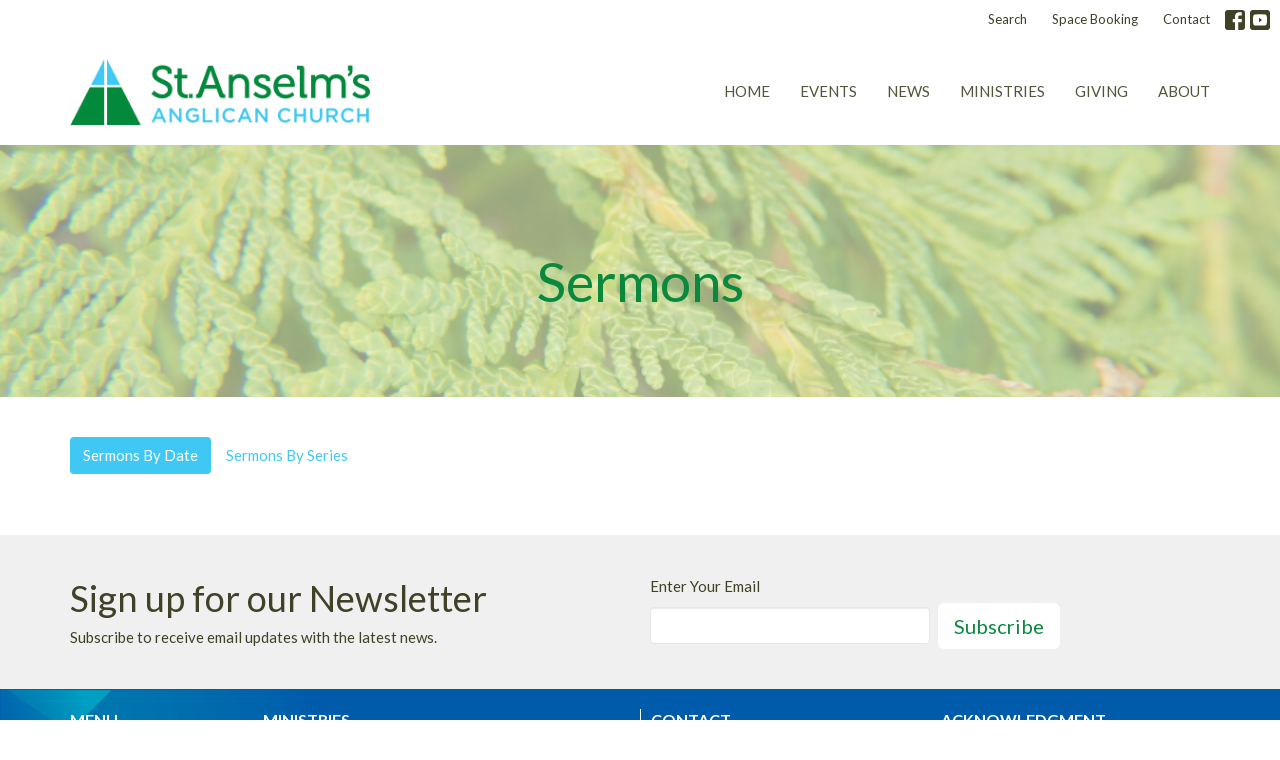

--- FILE ---
content_type: text/html; charset=utf-8
request_url: https://www.stanselms.ca/podcasts/media?page=3&speaker=0
body_size: 20527
content:
<!DOCTYPE html>
<html lang="en">
  <head>
  <meta charset="UTF-8">
  <meta content="IE=edge,chrome=1" http-equiv="X-UA-Compatible"/>
  <meta content="width=device-width, initial-scale=1.0" name="viewport"/>
  <meta content="St. Anselm&#39;s Anglican Church" name="author"/>
  <title>
    Sermons | St. Anselm&#39;s Anglican Church
  </title>
  
  
    <meta name="robots" content="index,follow" />
  
  
  <link href="https://dq5pwpg1q8ru0.cloudfront.net/2020/10/29/13/19/04/44c2798e-e280-404f-9ec0-c1036d64e59e/favicon.ico" rel="shortcut icon" type="image/x-icon" />
  <meta name="csrf-param" content="authenticity_token" />
<meta name="csrf-token" content="56apIOPR9o0gVcTZnU3Z7T2iwpVrvJcSTH8maeyT0YUydXeTPeQHdSew9Bz6fbQWeZZcGSh0FtRetaFjkAyHkQ==" />

  <link rel="preconnect" href="https://fonts.gstatic.com/" crossorigin>
  <link rel="preload" href="/fonts/fontawesome/webfont.woff?v=3.2.1" as="font" type="font/woff" crossorigin>

  <link rel="stylesheet" media="all" href="/themes/stylesheet.css?timestamp=2026-01-25+12%3A42%3A52+-0800" />
  <link rel="stylesheet" media="print" href="https://dq5pwpg1q8ru0.cloudfront.net/assets/print-c1b49d74baf454d41a08041bb7881e34979fe0b297fba593578d70ec8cc515fd.css" />

	<link href="https://fonts.googleapis.com/css?family=Lato:400,400i,700,700i|Lato:400,400i,700,700i&amp;display=swap" rel="stylesheet" type="text/css" async="async" />
  

  <script src="https://dq5pwpg1q8ru0.cloudfront.net/assets/application-baedfe927b756976bd996cb2c71963c5d82c94e444650affbb4162574b24b761.js"></script>
  <script src="https://dq5pwpg1q8ru0.cloudfront.net/packs/js/application-48235911dc1b5b550236.js"></script>
  <script src="https://cdnjs.cloudflare.com/ajax/libs/handlebars.js/4.7.7/handlebars.min.js" defer="defer"></script>


  <!--[if lt IE 9]>
  <script src="https://dq5pwpg1q8ru0.cloudfront.net/javascripts/html5shiv.js"></script>
  <script src="https://dq5pwpg1q8ru0.cloudfront.net/javascripts/respond.min.js"></script>
  <![endif]-->


      <script>
        var _gaq = _gaq || [];
        _gaq.push(['_setAccount', 'UA-55952203-11']);
        _gaq.push(['_trackPageview']);

          // rollup tracker
          _gaq.push(['rollupTracker._setAccount','UA-18858190-52']);
          _gaq.push(['rollupTracker._trackPageview']);

        (function() {
          var ga = document.createElement('script'); ga.type = 'text/javascript'; ga.async = true;
          ga.src = ('https:' == document.location.protocol ? 'https://ssl' : 'http://www') + '.google-analytics.com/ga.js';
          var s = document.getElementsByTagName('script')[0]; s.parentNode.insertBefore(ga, s);
        })();
      </script>


  


</head>

  <body class="body_sermons_index body_media_page   sermons-index   relative d-flex flex-column">
      <div class="d-flex ">
        <div class="site-content-container">
    

  <div class="system">
  </div>

  <div id="top-menus-container">
    <div id="top-menus">
  <div id="alert-container">
  </div>


  <div class="js-menus   bg-none z-index-navbar">
      <nav class="header-layout-topbar relative px-1 bg-default bg-none %>">
    <div class="pos pos-cover bg-default js-main-menu-background-opacity" style="opacity: 1.0;"></div>
    <ul class="topbar-nav topbar-right ">


        <li class="mr-auto">
          
        </li>





        <li>
          <a class="btn btn-link-default btn-sm" href="/search">Search</a>
        </li>

          <li class="topbar-menu-item hidden-xs">
              <a class="btn btn-link-default btn-sm" href="/space-booking">Space Booking</a>
          </li>

          <li class="topbar-menu-item hidden-xs">
              <a class="btn btn-link-default btn-sm" href="/contact">Contact</a>
          </li>



          
  <li class="social-icon-list-item ">
    <a class="svg-link social-icon-link" target="_blank" href="https://www.facebook.com/stanselmsanglican">
      <svg xmlns="http://www.w3.org/2000/svg" xmlns:xlink="http://www.w3.org/1999/xlink" x="0px" y="0px" width="24" height="24" viewBox="0 0 24 24" style="enable-background:new 0 0 24 24;" xml:space="preserve" class="social-icon-svg topbar-svg-sm"><title>Facebook Icon</title>
<path d="M24,0v24H0V0H24z M20,2.7h-3.3c-2.5,0-4.7,2.1-4.7,4.7v3.3H9.3v4H12V24h4v-9.3h4v-4h-4V8c0-0.8,0.5-1.3,1.3-1.3H20V2.7z"></path>
</svg>

</a>  </li>
  <li class="social-icon-list-item ">
    <a class="svg-link social-icon-link" target="_blank" href="https://www.youtube.com/channel/UCGCiX2LCInCkcj1GGVbsBOA">
      <svg xmlns="http://www.w3.org/2000/svg" xmlns:xlink="http://www.w3.org/1999/xlink" x="0px" y="0px" width="24" height="24" viewBox="0 0 24 24" style="enable-background:new 0 0 24 24;" xml:space="preserve" class="social-icon-svg topbar-svg-sm"><title>Youtube Icon</title>
<polygon points="10.7,9.1 14.5,12 10.7,14.9 "></polygon>
<path d="M24,0H0v24h24.1L24,0z M18.8,18.4c-0.5,0.1-3.6,0.3-6.8,0.3s-6.3,0-6.8-0.3C3.9,18,3.5,15.1,3.5,12s0.4-6,1.7-6.4  C5.7,5.3,8.9,5.2,12,5.2s6.3,0.1,6.8,0.3c1.3,0.4,1.7,3.3,1.7,6.4C20.4,15.1,20.1,18,18.8,18.4z"></path>
</svg>

</a>  </li>


    </ul>
  </nav>

    <div id="main-menu-container">
      
<nav id="main_menu" class="relative bg-default bg-none p-2 p-md-3">
  <div class="bg-default pos pos-cover js-main-menu-background-opacity" style="opacity:1.0;"></div>
  <div class="container d-md-flex flex-wrap ">
    <div class="relative d-flex d-md-block mr-md-3 flex-shrink-0">
      

    <a class="main-menu-logo main-menu-grenville-logo " href="/">
      <img alt="St. Anselm&#39;s Anglican Church" class="logo-size-default" src="https://dq5pwpg1q8ru0.cloudfront.net/2022/05/17/12/43/51/e72aef87-b234-49a3-be1f-26e0dfb387b7/St-Anselms.png" />
</a>


        <button type="button" class="btn bg-none p-1 border-0 main-menu-hidden-md ml-auto collapsed pr-0" data-toggle="collapse" data-target="#main_menu_collapse" aria-expanded="false">
    <span class="sr-only">Toggle navigation</span>
    <span class="svg-link">
      <svg xmlns="http://www.w3.org/2000/svg" height="24" viewBox="0 0 24 24" width="24">
    <path d="M0 0h24v24H0z" fill="none"></path>
    <path d="M3 18h18v-2H3v2zm0-5h18v-2H3v2zm0-7v2h18V6H3z"></path>
</svg>
 Menu
    </span>
  </button>

    </div>

    <div class="collapse main-menu-collapse-md ml-auto text-center" id="main_menu_collapse">
      <ul class="main-menu-list main-menu-grenville-list align-items-md-center">
          
  <li class="menu-item ">
      <a class="menu-link " href="/">Home</a>
  </li>


          
  <li class="menu-item ">
      <a class="menu-link " href="/events">Events</a>
  </li>


          
  <li class="menu-item ">
      <a class="menu-link " href="/news">News</a>
  </li>


          
  <li class="menu-item ">
      <a class="menu-link " href="/ministries">Ministries</a>
  </li>


          
  <li class="menu-item ">
      <a class="menu-link " href="/pages/giving">Giving</a>
  </li>


          
  <li class="menu-item ">
      <a class="menu-link " href="/about">About</a>
  </li>


      </ul>
        <ul class="main-menu-list main-menu-subnav">
            <li class="menu-item-divider"></li>
    
  <li class="menu-item ">
      <a class="menu-link " href="/space-booking">Space Booking</a>
  </li>


    
  <li class="menu-item ">
      <a class="menu-link " href="/contact">Contact</a>
  </li>





        </ul>
    </div>
  </div>
</nav>

    </div>
  </div>
</div>

  </div>

  <div id="header-container" class="relative">
    <div id="header" class="header relative bg-cover bg-none w-100
            
            d-flex
            py-3 py-md-5
             topbar-offset
            bg-primary"
     style="background-image:url(&#39;https://dq5pwpg1q8ru0.cloudfront.net/2020/11/13/17/34/39/8c0358b7-53d7-4a59-b631-03cf901dbd0d/Vestry%202020.png&#39;); background-position: ; min-height: 35vh;">
  
  

<div id="page-header-overlay" class="bg-primary pos pos-cover" style="opacity:0.5;" data-header-opacity="0.5"></div>
    <div class="container relative d-flex flex-column mt-5">
      
      <div class="my-auto ">
        <div class="text-center">
          <div class="relative d-inline-block break-word">
            <h1 class="header-heading ">
                Sermons
            </h1>
          </div>
        </div>
        
        <div class="text-center mt-3">
          

        </div>
      </div>

      
    </div>
  
  
  <!--<div class="pos pos-b-1 pos-l-1">
    <button class="js-play-video-button p-2 bg-none border-0 d-none" style="opacity: 0.5;">
    </button>
    <button class="js-pause-video-button p-2 bg-none border-0 d-none" style="opacity: 0.5;">
    </button>
    <div class="js-loading-video-button">
      <div class="d-flex p-2" style="opacity: 0.5;">
      </div>
    </div>
  </div>-->

</div>


  </div>

  <main role="main" class="content flex-grow-1 Sermons_&amp;amp;_Talks media_page clearfix m-0 p-0">
    <link rel="alternate" type="application/rss+xml" title="RSS" href="https://www.stanselms.ca/podcasts/media" />




  

<div>
    <div id="top-blocks-wrapper">
      
    </div>

    <div id="page_content" class="relative my-5">
      <div class="container">
        

  <ul class="nav nav-pills mb-3">
    <li class="active">
      <a href="/podcasts/media">
        Sermons By Date
</a>    </li>
    <li class="">
      <a href="/podcasts/media/series">
        Sermons By Series
</a>    </li>
  </ul>

  <div id="media_anchor" class="row">
    <div class="col-sm-8">
      

    </div>

    <div class="col-sm-4 media-sidebar">
      




    </div>
  </div>

      </div>
    </div>

  <div id="bottom-blocks-wrapper">
      
  </div>
</div>

  
  

<link rel="alternate" type="application/rss+xml" title="RSS" href="https://www.stanselms.ca/podcasts/media.rss" />

  </main>

    <div class="bg-tone py-5 hidden-print">
  <div class="container">
    <div class="row d-md-flex align-items-center">
      <div class="col-md-6">
        <h2 class="mt-0 mb-2 mb-sm-1">Sign up for our Newsletter</h2>
        <div>Subscribe to receive email updates with the latest news.</div>
      </div>

      <form class="form col-md-6 mt-4 mt-md-0" action="/subscribers" accept-charset="UTF-8" method="post"><input name="utf8" type="hidden" value="&#x2713;" autocomplete="off" /><input type="hidden" name="authenticity_token" value="Sa/qQ+kHZ6sauLYON9ShE6yXux8FsVlGApy+AdHD356cfDTwNzKWUx1dhstQ5Mzo6KMlk0Z52IAQVjkLrVyJig==" autocomplete="off" />
        <div class="form-group mb-0">
          <label class="font-weight-normal mb-1" for="email">Enter Your Email</label>
          <div class="form-inline w-100">
            <input type="text" name="email" id="email" class="form-control mr-1 submit-subscription" style="min-width: 280px;" data-url="https://www.stanselms.ca/subscribers/render_recaptcha" />
            <button class="btn btn-primary btn-lg" type="action">
              Subscribe
            </button>
            <div id="subscriber-container"></div>
          </div>
        </div>
</form>    </div>
  </div>
</div>


  <footer class="sermons-index diocesenw" id="footer" role="siteinfo">
  <div class="container footer-container">
    <div class="row">
      <div class="col-md-6 ">
        <div class="row">
          <div class="col-sm-4 footer-block link-list footer-menu">
            <h5>
              Menu
            </h5>
            <ul class="list-unstyled clearfix">
                  <li class="nn2"><a class="" href="/">Home</a></li>
                  <li class="nn3"><a class="" href="/events">Events</a></li>
                  <li class="nn4"><a class="" href="/news">News</a></li>
                  <li class="nn5"><a class="" href="/ministries">Ministries</a></li>
                  <li class="nn6"><a class="" href="/pages/giving">Giving</a></li>
                  <li class="nn7"><a class="" href="/about">About</a></li>
            </ul>
            <span class="footer-social-icons" style="padding-bottom: 10px;">
              <div class="social_icons">
    <a target="_blank" href="https://www.facebook.com/stanselmsanglican">
      <svg xmlns="http://www.w3.org/2000/svg" xmlns:xlink="http://www.w3.org/1999/xlink" x="0px" y="0px" width="24" height="24" viewBox="0 0 24 24" style="enable-background:new 0 0 24 24;" xml:space="preserve"><title>Facebook Icon</title>
<path d="M24,0v24H0V0H24z M20,2.7h-3.3c-2.5,0-4.7,2.1-4.7,4.7v3.3H9.3v4H12V24h4v-9.3h4v-4h-4V8c0-0.8,0.5-1.3,1.3-1.3H20V2.7z"></path>
</svg>

</a>    <a target="_blank" href="https://www.youtube.com/channel/UCGCiX2LCInCkcj1GGVbsBOA">
      <svg xmlns="http://www.w3.org/2000/svg" xmlns:xlink="http://www.w3.org/1999/xlink" x="0px" y="0px" width="24" height="24" viewBox="0 0 24 24" style="enable-background:new 0 0 24 24;" xml:space="preserve"><title>Youtube Icon</title>
<polygon points="10.7,9.1 14.5,12 10.7,14.9 "></polygon>
<path d="M24,0H0v24h24.1L24,0z M18.8,18.4c-0.5,0.1-3.6,0.3-6.8,0.3s-6.3,0-6.8-0.3C3.9,18,3.5,15.1,3.5,12s0.4-6,1.7-6.4  C5.7,5.3,8.9,5.2,12,5.2s6.3,0.1,6.8,0.3c1.3,0.4,1.7,3.3,1.7,6.4C20.4,15.1,20.1,18,18.8,18.4z"></path>
</svg>

</a></div>

            </span>
          </div>
          <div class="col-sm-8 footer-block link-list footer-program-groups-menu" >
              <h5>
                <a href="/ministries">Ministries</a>
              </h5>
              <ul class="list-unstyled clearfix" style="margin-bottom: 17px;">
                    <li class="menu-item">
      <a class="menu-link" href="/ministries/life-groups">Life Groups</a>
    </li>
    <li class="menu-item">
      <a class="menu-link" href="/ministries/neighbourhood-ministry">Neighbourhood Ministry</a>
    </li>
    <li class="menu-item">
      <a class="menu-link" href="/ministries/pastoral-care">Pastoral Care</a>
    </li>
    <li class="menu-item">
      <a class="menu-link" href="/ministries/family-ministry">Family Ministry</a>
    </li>
    <li class="menu-item">
      <a class="menu-link" href="/ministries/student-chaplaincy">Student Chaplaincy</a>
    </li>
    <li class="menu-item">
      <a class="menu-link" href="/ministries/parish-life">Parish Life</a>
    </li>
    <li class="menu-item">
      <a class="menu-link" href="/ministries/music-ministry">Music Ministry </a>
    </li>
    <li class="menu-item">
      <a class="menu-link" href="/ministries/environmental-stewardship">Environmental Stewardship</a>
    </li>

              </ul>
              <div class="footer-misc">
                <div class="row">
                  <div class="col-sm-12">
                    <h5>
                      We Acknowledge
                    </h5>
                    <ul class="list-unstyled">
                      <li>
                        <p>these lands upon which we worship as the ancestral, cultural, traditional and unceded lands of the  xʷməθkʷəy̓əm (Musqueam) people from time immemorial.</p>
                      </li>
                    </ul>
                  </div>
                </div>
              </div>
          </div>
        </div>
      </div>
      <div class="col-md-6" id="footer-contact">
        <div class="row">
          <div class="col-md-6 footer-block">

            <div class="row">
              <div class="col-sm-6 col-md-12">

                <h5>
                  <i class="icon-phone icon-white"></i>
                  Contact
                </h5>
                <ul class="list-unstyled clearfix">
                    <li class="phone">
                      <a href="tel:1-604-224-1410">604.224.1410</a>
                      <span>
                        Phone
                      </span>
                    </li>
                    <li class="email">
                      <a encode="javascript" class="word-break-all" href="mailto:office@stanselms.ca">office@stanselms.ca</a>
                    </li>
                </ul>

                  <div class="footer-hours">
                    <h5>
                      <i class="icon-time"></i>
                      Office Hours
                    </h5>
                    <ul class="list-unstyled">
                      <li>
                        <p>Wednesday 9:00am - 4:00pm</p>
                      </li>
                    </ul>
                  </div>

              </div>
              <div class="col-sm-6 col-md-12">

                  <div class="footer-location">
                    <h5>
                      <i class="icon-map-marker icon-white"></i>
                      Location
                    </h5>
                    <p>
                      5210 University Blvd
                      <br/>
                        Vancouver, BC
                        <br/>
                        V6T 2H5
                        &nbsp;
                        Canada
                      <br/>
                        <a target="_blank" href="https://www.google.ca/maps?q=St.%20Anselm&#39;s%20Anglican%20Church,%205210%20University%20Blvd,%20Vancouver,%20V6T%202H5,%20BC">View on Google Maps</a>
                    </p>
                  </div>

              </div> <!-- /col -->
            </div> <!-- /row -->

          </div> <!-- /footer-block col-md-6 -->

          <div class="col-md-6 footer-block gratitude">
            <h5>ACKNOWLEDGMENT</h5>
            <p>The Anglican Church in the Sunshine Coast, Lower Mainland and Fraser Valley consisting of 62 parishes and 4 worshipping communities on the ancestral lands of the Coast Salish First Nations.</p>
          </div> <!-- /gratitude -->

        </div> <!-- /row -->
      </div> <!-- /#footer-contact -->
    </div> <!-- /footer-container -->

    <div class="footer-buttons">

      <div class="footer-nav">
        <a href="http://vancouver.anglican.ca" target="_blank" class="btn-diocese pull-right">
          Anglican Diocese of New Westminster
        </a>

        <a href="http://www.anglican.ca" target="_blank" class="btn-angcan">
          Anglican Church of Canada
        </a>
       <a href="http://www.anglicancommunion.org" target="_blank" class="btn-angcom">
          Anglican Communion
        </a>

            <span class="menu_item" id="menu_item_34">
              <a class="btn btn-default btn-footernav" href="/space-booking">Space Booking</a>
</span>            <span class="menu_item" id="menu_item_35">
              <a class="btn btn-default btn-footernav" href="https://www.youtube.com/channel/UCGCiX2LCInCkcj1GGVbsBOA">Worship Online</a>
</span>            <span class="menu_item" id="menu_item_37">
              <a class="btn btn-default btn-footernav" href="https://tithe.ly/give?c=67356">Giving</a>
</span>            <span class="menu_item" id="menu_item_40">
              <a class="btn btn-default btn-footernav" href="http://eepurl.com/cu50gr">Subscribe to our Newsletter</a>
</span>

      </div> <!-- /footer-nav -->
    </div> <!-- /footer-buttons -->

    <div class="row">
      <div class="col-sm-8 col-md-9">
        <small class="copyright">
          &copy; 2026 St. Anselm&#39;s Anglican Church. All Rights Reserved.
            |
            <a href="/login">
              Login
            </a>
        </small>
        <div class="input-sm hidden-sm hidden-xs">
          <![CDATA[[base64]--d4768cfb4191de0198f69842460b35cccce22eb2]]>
        </div>
      </div>
      <div class="col-sm-4 col-md-3">
        <small>
         <a class="pull-right" href="https://get.tithe.ly" target="_blank">
           Website Developed by Tithe.ly
         </a>
        </small>
      </div>
    </div>
  </div>
</footer>





  
    <div id="giving-widget-script">
        <script src="https://tithe.ly/widget/v3/give.js?3"></script>
  <script>var tw = create_tithely_widget();</script>

    </div>
  <![CDATA[[base64]--c3f6d8cb5cfb40a5971d1264014fe0a5190a7239]]>

  <div id="pyv-pop-up-container">
    
  </div>
</div>

      </div>
    <!-- Modal -->
    <div class="modal fade my-5 system" id="form-modal" tabindex="-1" role="dialog" aria-labelledby="form-modal" data-backdrop="static">
      <div class="modal-dialog modal-lg" role="document">
        <div class="modal-content px-3 py-3">
        </div>
      </div>
    </div>
    <div id="vue-form-modal" class="system"></div>
    

  </body>
</html>
